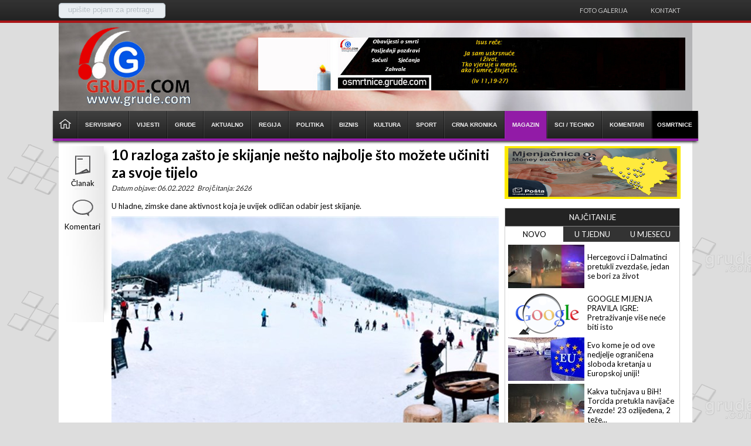

--- FILE ---
content_type: text/html; charset=utf-8
request_url: https://grude.com/clanak/?i=355864&10-razloga-zasto-je-skijanje-nesto-najbolje-sto-mozete-uciniti-za-svoje-tijelo
body_size: 7647
content:
<!DOCTYPE html><html xmlns="http://www.w3.org/1999/xhtml"><head><title>Grude.com - 10 razloga zašto je skijanje nešto najbolje što možete učiniti za svoje tijelo</title><link rel="amphtml" href="//m.grude.com/ampclanak/?i=355864&10-razloga-zasto-je-skijanje-nesto-najbolje-sto-mozete-uciniti-za-svoje-tijelo"><meta name="keywords" content="skijanje,tijelo" /><meta content="text/html; charset=utf-8" http-equiv="Content-Type" /><meta http-equiv="window-target" content="_top" /><meta name="robots" content="index, follow" /><meta name="author" content="Grude.com" /><meta name="copyright" content="AVE-Studio.com © 2015" /><meta name="distribution" content="global" /><meta property="fb:app_id" content="" /><link href="/tema/boboska.css?v=13" rel="stylesheet" type="text/css" /><script src="/js/jQuery.js" type="text/javascript"></script><link href="//fonts.googleapis.com/css?family=Lato:300,400,700,900" rel="stylesheet" type="text/css" /><script type="text/javascript" src="/js/jquery.min.js?v=0"></script><script type="text/javascript" src="/js/jquery.sticky.js"></script><script src="/js/cycle.js?v=0" type="text/javascript"></script><script src="/js/JQuery.Block.js?v=0" type="text/javascript"></script><script src="/js/jquery-ui.js?v=0" type="text/javascript"></script><script type="text/javascript" src="/js/boboska.js?v=0"></script><link rel="stylesheet" href="/js/prettyPhoto.css?v=13" type="text/css" media="screen" title="prettyPhoto main stylesheet" charset="utf-8" /><script src="/js/jquery.prettyPhoto.js?v=2310" type="text/javascript" charset="utf-8"></script><link rel="apple-touch-icon" sizes="144x144" href="/apple-touch-icon.png"><link rel="icon" type="image/png" sizes="32x32" href="/favicon-32x32.png"><link rel="icon" type="image/png" sizes="16x16" href="/favicon-16x16.png"><link rel="manifest" href="/site.webmanifest"><script>$(function() {$( "#accordion" ).accordion({heightStyle: "content"});});</script></script><meta name="og:title" content="10 razloga zašto je skijanje nešto najbolje što možete učiniti za svoje tijelo"><meta name="og:site_name" content="Grude.com - 10 razloga zašto je skijanje nešto najbolje što možete učiniti za svoje tijelo"><meta name="og:image" content="https://grude.com/Datoteke/Novosti/17-02-03-studentimo_skijanje3.jpg"><meta name="title" content="10 razloga zašto je skijanje nešto najbolje što možete učiniti za svoje tijelo"><meta name="description" content="U hladne, zimske dane aktivnost koja je uvijek odličan odabir jest skijanje." /><!-- Google tag (gtag.js) -->
<script async src="https://www.googletagmanager.com/gtag/js?id=G-YDFNHMR6H2"></script>
<script>
window.dataLayer = window.dataLayer || [];
function gtag(){dataLayer.push(arguments);}
gtag("js", new Date());
gtag("config", "G-YDFNHMR6H2");
</script>
<!-- Google tag (gtag.js) --></head><body><div class="top"><div id="mali_meni"><div class="lokacija"><fieldset class="pretraga"><div class="input" ><input type="text" class="txtPretraga" name="s" id="s" value="upišite pojam za pretragu" style="color: rgb(180, 189, 196);" autocomplete="off"></div><input type="submit" id="searchSubmit" class="btnPretraga" value=""></fieldset></div><ul style="height: 39px;"><li class="liNav"><a href="/foto?id=12">Foto galerija</a></li><li class="liNav"><a href="/onama">Kontakt</a></li></ul></div><div id="zaglavlje"><div class="zaglavlje_centar" style="background-image:url(/tema/naslovna.jpg);"><div class="banner-large-left-side"></div><div class="banner-large-right-side"></div><div class="logo"></div><div class="reklama"><div class="Baner728x90"><a href="/BanerClick?id=240" target="_blank"><img src="/Datoteke/Baneri/cropped-21-logo-final-4.jpg"></a></div></div></div><style type="text/css">#zaglavlje .glavni_meni li a:hover {background-color:#921ba7;}</style><div id="glavni_meni" class="glavni_meni sjena fulPage" style="border-top-color: #921ba7; border-bottom-color: #921ba7;"><ul><li id="menLog" class="menLog"><span></span></li><li><a href="/"><span style="margin: 0px;"><img src="/Tema/home.png" style="width: 20px; margin: 12px 10px 0px 10px;"/></span></a></li><li><a href="/servisinfo?id=15"><span>Servisinfo</span></a></li><li><a href="/vijesti"><span>Vijesti</span></a></li><li><a href="/grude?id=2"><span>Grude</span></a></li><li><a href="/aktualno?id=3"><span>Aktualno</span></a></li><li><a href="/regija?id=4"><span>Regija</span></a></li><li><a href="/politika?id=5"><span>Politika</span></a></li><li><a href="/biznis?id=6"><span>Biznis</span></a></li><li><a href="/kultura?id=7"><span>Kultura</span></a></li><li><a href="/sport?id=8"><span>Sport</span></a></li><li><a href="/crna-kronika?id=9"><span>Crna kronika</span></a></li><li style="background-color:#921ba7"><a href="/magazin?id=10"><span>Magazin</span></a></li><li><a href="/sci-techno?id=11"><span>Sci / Techno</span></a></li><li><a href="/komentari?id=13"><span>Komentari</span></a></li><li style="background-color:#000"><a href="https://osmrtnice.grude.com" target="_blank"><span>OSMRTNICE</span></a></li></ul></div></div></div><div class="centar"><div class="sadrzaj"><div class="lRow detCl"><div class="meni_strana" style="left: 0px; position: relative; top: 0px; width: 71px; z-index: 1;"><ul><li class="clanak_gumb"><a>Članak</a></li><li class="komentari_gumb"><a>Komentari</a></li></ul></div><div class="clanakdet"><div class="clanakNaslov"><h1>10 razloga zašto je skijanje nešto najbolje što možete učiniti za svoje tijelo</h1></div><div class="datumObjave">Datum objave: 06.02.2022 &nbsp; Broj čitanja: 2626</div><div class="drugiNaslov">U hladne, zimske dane aktivnost koja je uvijek odličan odabir jest skijanje.</div><div class="slikaCl"><img src="//grude.com/thumb.ashx?i=17-02-03-studentimo_skijanje3.jpg&f=/Datoteke/Novosti/&w=660&h=370" alt="10 razloga zašto je skijanje nešto najbolje što možete učiniti za svoje tijelo"/></div><div class="clanaktext"><p><br />Ljudi svih dobi, bez obzira na razinu vje&scaron;tine, mogu imati koristi od dana provedenog na snijegu jer se radi o vrsti rekreacije koja je dobra ne samo za tijelo nego i za um, prenosi <strong>zadovoljna.hr</strong><br /><br /><br /> Skijanje ima pozitivan učinak na srce i cirkulaciju, mi&scaron;iće&hellip; U nastavku pročitajte neke od razloga zbog kojih je skijanje dobro za vas: <br /><br /></p>
<p><strong>1. Pobolj&scaron;ava propriocepciju</strong></p>
<p>Propriocepcija se definira kao sposobnost osobe da osjeti položaj različitih dijelova tijela i napor koji se ulaže u njihovo pomicanje. Drugim riječima, kada držite ruku ispred lica, zatvorenih očiju, znate da je va&scaron;a ruka tamo iako ju ne možete vidjeti.</p>
<p>Skijanje pak uključuje ravnotežu i koordinaciju, a za vrijeme skijanja vi morate biti svjesni mnogih laganih pokreta i položaja svoga tijela ako želite skijati i ostati na nogama. Propriocepcija je ne&scaron;to &scaron;to slabi s godinama, a &scaron;to ste vi&scaron;e uključeni u proprooceptivne aktivnosti, ona će manje slabjeti.</p>
<p><strong><br /><br />2. Jača kosti i zglobove</strong></p>
<p>Va&scaron;a koljena moraju izdržati sav napon i težinu dijela dok se krećete nizbrdo, tako da se jačaju dok skijate. Osim koljena, i va&scaron;e kosti postaju jače, pa skijanje nije samo fantastično provedeno vrijeme na padinama, nego i ne&scaron;to &scaron;to će spriječiti osteoporozu i povećati va&scaron;u proprioceptivnu snagu.</p>
<p><strong><br /><br />3. Popravlja raspoloženje</strong></p>
<p>Ne samo da skijanje povećava va&scaron;u sreću i blagostanje nego je korisno i za fizičko i mentalno zdravlje pojedinca, bez obzira na učestalost i trajanje aktivnosti.</p>
<p><strong><br /><br />4. Povećava kardiovaskularnu izdržljivost</strong></p>
<p>Kao aerobna aktivnost koja zahtijeva izdržljivost, skijanje pomaže u sagorijevanju kalorija i gubitku kilograma. Osim toga, dobra je kardiovaskularna vježba za početnike hodanje uz padinu umjesto kori&scaron;tenja žičare.</p>
<p><strong><br /><br />5. Jača mi&scaron;iće donjeg dijela tijela</strong></p>
<p>Budući da ste dok skijate u položaju čučnja, to djeluje na va&scaron;a bedra, kvadricepse i stražnjicu. Dok se spu&scaron;tate niz padinu, predivni prizori omest će vas u razmi&scaron;ljanju da vam noge &ldquo;gore&rdquo;, ali sljedeći dan sigurno ćete osjetiti rezultate.</p>
<p><strong><br /><br />6. Pobolj&scaron;ava ravnotežu i jača core</strong></p>
<p>Budući da za vrijeme skijanja stalno radite na održavanju ravnoteže, va&scaron; je core cijelo vrijeme aktivan. Osim toga, skijanje je izazov za va&scaron;u ravnotežu i okretnost te vam je s vremenom sve lak&scaron;e izbjegavati padove i proklizavanja.</p>
<p><strong><br /><br />7. Pogoduje duboku snu</strong></p>
<p>Nakon skijanja bit ćete iscrpljeni na najbolji mogući način. Isrcpljenost će zahvatiti cijelo va&scaron;e tijelo, a nakon spu&scaron;tanja po obroncima moguće je da nećete imati snage ni provjeriti &scaron;to se događa na dru&scaron;tvenim mrežama, nego ćete zaspati snom pravednika čim va&scaron;a glava dotakne jastuk.</p>
<p><strong><br /><br />8. Povećava fleksibilnost</strong></p>
<p>Fleksibilno tijelo velika je prednost kada je u pitanju skijanje. Izgradnjom fleksibilnosti možete izbjeći naprezanje mi&scaron;ića i uganuća. Temeljito i redovno istezanje ojačat će va&scaron;e trbu&scaron;ne mi&scaron;iće i kukove, koji su bitni za skijanje.</p>
<p><strong><br /><br />9. Potiče zdrave prehrambene navike</strong></p>
<p>Kad se probudite nakon napornog dana provedenog na skijanju, potrebna vam je energija koju ćete dobiti iz hrane. Tjelesna aktivnost poput skijanja potaknut će vas da budete svjesniji svoje prehrane, pa ćete jesti vi&scaron;e proteina i zdravih masti te voća i povrća, a manje &scaron;ećera.</p>
<p><strong><br /><br />10. Pridonosi osunčanom izgledu</strong></p>
<p>Dan proveden na snježnom brdu ili planini, u predivnom prirodnom okruženju, pomaže da zaboravite na stres koji sa sobom donosi svakodnevni život.</p>
<p>Također, bit ćete izloženi vitaminu D, koji pozitivno utječe na va&scaron;e raspoloženje.</p></div><div class="ocisti"></div><div class="tagovi"><table><tr><td valign="top"><div class="tagHead">TAGOVI:</div></td><td><div class="tagovi2"><a href="/tag/skijanje" class="tag">skijanje</a><a href="/tag/tijelo" class="tag">tijelo</a></div></td></tr></table><div class="ocisti"></div></div></div><div class="ocisti"></div><div class="banCl"></div><div class="ocisti"></div><div class="ocisti"></div><div class="banCl"><div class="Baner728x90"><a href="/BanerClick?id=10669" target="_blank"><img src="/Datoteke/Baneri/202508201303_euroherc25.jpg"></a></div></div><div class="ocisti"></div><div class="komentari"><table id="forma" class="forma"><tbody><tr><td style="width: 140px;">Vaše ime</td><td><input type="text" class="txtIme" placeholder="Vaše ime*"/><input type="text" class="txtLastName"/></td></tr><tr><td>Komentar</td><td><textarea type="text" class="txtKomentar" placeholder="Vaš komentar"></textarea></td></tr><tr><td>&nbsp;</td><td><input type="button" id="btnKomentiraj" class="btnKomentiraj" value="Komentiraj" data-id="355864"></td></tr></tbody></table><span id="hvala">Hvala na komentaru.<br/>Vaš komentar će biti pregledan od strane administratora.</span><ul class="clanak_komentari"><li><div class="komentar_ime">SKIJANJE<span>06.02.2022 16:49 sati</span></div><div class="komentar_poruka">DAJ  NAM NOVCE ETO NAS NA SKIJANJE PA CE MO NAUCITI TIH DESET ZAPOVIDI ZA ZDRAVLJE.</div></li></ul></div></div><div class="rRow"><div class="div300x90"><a href="/BanerClick?id=10665" target="_blank"><img src="/Datoteke/Baneri/202508040833_hp-mo-mjenjacnica.png" alt=""/></a></div><div class="ocisti"></div><div class="NajVjesti"><div id="tabs"><div class="menTabNas">NAJČITANIJE</div><div class="menTab"><ul><li><a href="#1">NOVO</a></li><li><a href="#2">U TJEDNU</a></li><li><a href="#3">U MJESECU</a></li></ul><div class="ocisti"></div></div><div class="ocisti"></div><div class="pocSadrzaj"><div id="1"><div class="element"><div class="clanakNaj"><div class="slika"><a href="/clanak/?i=436306&hercegovci-i-dalmatinci-pretukli-zvezdase-jedan-se-bori-za-zivot"><img src="/thumb.ashx?i=26-01-25-25-tuzla.jpeg&f=/Datoteke/Novosti/&w=130&h=74" alt="Hercegovci i Dalmatinci pretukli zvezdaše, jedan se bori za život"/></a></div><div class="clanakNaslov"><a href="/clanak/?i=436306&hercegovci-i-dalmatinci-pretukli-zvezdase-jedan-se-bori-za-zivot">Hercegovci i Dalmatinci pretukli zvezdaše, jedan se bori za život</a></div><div class="ocisti"></div></div><div class="clanakNaj"><div class="slika"><a href="/clanak/?i=436305&google-mijenja-pravila-igre-pretrazivanje-vise-nece-biti-isto"><img src="/thumb.ashx?i=16-01-24-google-trazilica-od-danas-odgovara-kompleksnija-640x372.png&f=/Datoteke/Novosti/&w=130&h=74" alt="GOOGLE MIJENJA PRAVILA IGRE: Pretraživanje više neće biti isto"/></a></div><div class="clanakNaslov"><a href="/clanak/?i=436305&google-mijenja-pravila-igre-pretrazivanje-vise-nece-biti-isto">GOOGLE MIJENJA PRAVILA IGRE: Pretraživanje više neće biti isto</a></div><div class="ocisti"></div></div><div class="clanakNaj"><div class="slika"><a href="/clanak/?i=436304&evo-kome-je-od-ove-nedjelje-ogranicena-sloboda-kretanja-u-europskoj-uniji"><img src="/thumb.ashx?i=18-07-05-eu-sengen.jpg&f=/Datoteke/Novosti/&w=130&h=74" alt="Evo kome je od ove nedjelje ograničena sloboda kretanja u Europskoj uniji!"/></a></div><div class="clanakNaslov"><a href="/clanak/?i=436304&evo-kome-je-od-ove-nedjelje-ogranicena-sloboda-kretanja-u-europskoj-uniji">Evo kome je od ove nedjelje ograničena sloboda kretanja u Europskoj uniji!</a></div><div class="ocisti"></div></div><div class="clanakNaj"><div class="slika"><a href="/clanak/?i=436303&kakva-tucnjava-u-bih-torcida-pretukla-navijace-zvezde-23-ozlijedjena-2-teze"><img src="/thumb.ashx?i=26-01-25-kaos.jpeg&f=/Datoteke/Novosti/&w=130&h=74" alt="Kakva tučnjava u BiH! Torcida pretukla navijače Zvezde! 23 ozlijeđena, 2 teže..."/></a></div><div class="clanakNaslov"><a href="/clanak/?i=436303&kakva-tucnjava-u-bih-torcida-pretukla-navijace-zvezde-23-ozlijedjena-2-teze">Kakva tučnjava u BiH! Torcida pretukla navijače Zvezde! 23 ozlijeđena, 2 teže...</a></div><div class="ocisti"></div></div></div><div class="ocisti"></div></div><div id="2"><div class="element"><div class="clanakNaj"><div class="slika"><a href="/clanak/?i=436235&-mile-i-blagica-cale-proslavili-50-godina-braka-radom-i-vjerom-gradili-dom-i-obitelj-koja-je-danas-njihovo-najvece-bogatstvo"><img src="/thumb.ashx?i=26-01-18-25-mile-cale.jpg&f=/Datoteke/Novosti/&w=130&h=74" alt="FOTO: Mile i Blagica Čale proslavili 50 godina braka! Radom i vjerom gradili dom i obitelj koja je danas njihovo najveće bogatstvo"/></a></div><div class="clanakNaslov"><a href="/clanak/?i=436235&-mile-i-blagica-cale-proslavili-50-godina-braka-radom-i-vjerom-gradili-dom-i-obitelj-koja-je-danas-njihovo-najvece-bogatstvo">FOTO: Mile i Blagica Čale proslavili 50 godina braka! Radom i vjerom gradili dom i obitelj koja je danas njihovo najveće bogatstvo</a></div><div class="ocisti"></div></div><div class="clanakNaj"><div class="slika"><a href="/clanak/?i=436296&u-ovom-mjestu-u-bih-otkriveno-veliko-nalaziste-zlata-i-srebra"><img src="/thumb.ashx?i=26-01-23-zlato-grumenje.jpeg&f=/Datoteke/Novosti/&w=130&h=74" alt="U ovom mjestu u BiH otkriveno veliko nalazište zlata i srebra"/></a></div><div class="clanakNaslov"><a href="/clanak/?i=436296&u-ovom-mjestu-u-bih-otkriveno-veliko-nalaziste-zlata-i-srebra">U ovom mjestu u BiH otkriveno veliko nalazište zlata i srebra</a></div><div class="ocisti"></div></div><div class="clanakNaj"><div class="slika"><a href="/clanak/?i=436252&kakav-biznis-vrijedni-hercegovac-i-ante-gotovina-otvorili-tvrtku"><img src="/thumb.ashx?i=16-08-05-gotovina.jpg&f=/Datoteke/Novosti/&w=130&h=74" alt="Kakav biznis! Vrijedni Hercegovac i Ante Gotovina otvorili tvrtku"/></a></div><div class="clanakNaslov"><a href="/clanak/?i=436252&kakav-biznis-vrijedni-hercegovac-i-ante-gotovina-otvorili-tvrtku">Kakav biznis! Vrijedni Hercegovac i Ante Gotovina otvorili tvrtku</a></div><div class="ocisti"></div></div><div class="clanakNaj"><div class="slika"><a href="/clanak/?i=436234&-u-ajduka-za-hajduka-evo-kako-je-bilo-na-uclanjenju-u-grudama"><img src="/thumb.ashx?i=26-01-18-25-torca_29.jpg&f=/Datoteke/Novosti/&w=130&h=74" alt="FOTO: U Ajduka za Hajduka! Evo kako je bilo na učlanjenju u Grudama"/></a></div><div class="clanakNaslov"><a href="/clanak/?i=436234&-u-ajduka-za-hajduka-evo-kako-je-bilo-na-uclanjenju-u-grudama">FOTO: U Ajduka za Hajduka! Evo kako je bilo na učlanjenju u Grudama</a></div><div class="ocisti"></div></div></div><div class="ocisti"></div></div><div id="3"><div class="element"><div class="clanakNaj"><div class="slika"><a href="/clanak/?i=436068&luka-modric-zeli-kupiti-djedovu-kucu-ovo-su-mu-planovi"><img src="/thumb.ashx?i=26-01-02-luka-modric-kuca.jpeg&f=/Datoteke/Novosti/&w=130&h=74" alt="Luka Modrić želi kupiti djedovu kuću, ovo su mu planovi"/></a></div><div class="clanakNaslov"><a href="/clanak/?i=436068&luka-modric-zeli-kupiti-djedovu-kucu-ovo-su-mu-planovi">Luka Modrić želi kupiti djedovu kuću, ovo su mu planovi</a></div><div class="ocisti"></div></div><div class="clanakNaj"><div class="slika"><a href="/clanak/?i=436047&evo-koliko-ce-iznositi-najniza-placa-u-fbih-u-2026"><img src="/thumb.ashx?i=16-12-14-novac_lova_konvertibilna_marka.jpg&f=/Datoteke/Novosti/&w=130&h=74" alt="Evo koliko će iznositi najniža plaća u FBiH u 2026."/></a></div><div class="clanakNaslov"><a href="/clanak/?i=436047&evo-koliko-ce-iznositi-najniza-placa-u-fbih-u-2026">Evo koliko će iznositi najniža plaća u FBiH u 2026.</a></div><div class="ocisti"></div></div><div class="clanakNaj"><div class="slika"><a href="/clanak/?i=436086&snijeg-odvojio-hercegovinu-od-bosne-u-susjedstvu-salju-sms-upozorenja-gradjanima"><img src="/thumb.ashx?i=26-01-04-snijeg.jpeg&f=/Datoteke/Novosti/&w=130&h=74" alt="Snijeg odvojio Hercegovinu od Bosne, u susjedstvu šalju SMS upozorenja građanima"/></a></div><div class="clanakNaslov"><a href="/clanak/?i=436086&snijeg-odvojio-hercegovinu-od-bosne-u-susjedstvu-salju-sms-upozorenja-gradjanima">Snijeg odvojio Hercegovinu od Bosne, u susjedstvu šalju SMS upozorenja građanima</a></div><div class="ocisti"></div></div><div class="clanakNaj"><div class="slika"><a href="/clanak/?i=436069&muskarac-iz-bosne-i-hercegovine-poginuo-u-dubrovniku-pao-u-more-prilikom-grafiranja-s-obitelji"><img src="/thumb.ashx?i=16-05-21-svijeca.jpg&f=/Datoteke/Novosti/&w=130&h=74" alt="Muškarac iz Bosne i Hercegovine poginuo u Dubrovniku! Pao u more prilikom fotografiranja s obitelji"/></a></div><div class="clanakNaslov"><a href="/clanak/?i=436069&muskarac-iz-bosne-i-hercegovine-poginuo-u-dubrovniku-pao-u-more-prilikom-grafiranja-s-obitelji">Muškarac iz Bosne i Hercegovine poginuo u Dubrovniku! Pao u more prilikom fotografiranja s obitelji</a></div><div class="ocisti"></div></div></div><div class="ocisti"></div></div></div></div></div><div class="ocisti"></div><div class="div300px"><a href="/BanerClick?id=10712" target="_blank"><img src="/Datoteke/Baneri/202601230955_prodex.gif" alt=""/></a></div><div class="ocisti"></div><div class="ocisti"></div><div class="div300px"><a href="/BanerClick?id=10711" target="_blank"><img src="/Datoteke/Baneri/202601141330_banner-bilotradejub1.jpg" alt=""/></a></div><div class="ocisti"></div><div class="mojFB"><iframe src="//www.facebook.com/plugins/likebox.php?href=https://www.facebook.com/glashrvata&amp;width=300&amp;colorscheme=light&amp;connections=15&amp;stream=0&amp;header=0&amp;height=215" scrolling="no" frameborder="0" style="border:none; overflow:hidden; width:300px; height:155px;" allowtransparency="true"></iframe></div><div class="ocisti"></div><div class="div300px"></div><div class="ocisti"></div><div class="mojTV"><script type="text/javascript" src="https://mojtv.hr/tv-navigator/output2.ashx?kanal=1-2-4-186-3-185-32-114-181-24-25-26-&css=//mojtv.hr/tv-navigator/css/24sata/style.css"></script></div><div class="ocisti"></div><div class="div300px"><a href="/BanerClick?id=621" target="_blank"><img src="/Datoteke/Baneri/202503041158_rgrude-banner.jpg" alt=""/></a></div><div class="ocisti"></div></div><div class="ocisti"></div></div></div><div id="podnozje" class="sjena2"><div class="copy"><div class="authors">Sva prava pridržana &nbsp;© &nbsp;<span>GRUDE.COM</span>&nbsp; 2006-2026</br>Zabranjeno preuzimanje sadržaja bez dozvole izdavača.</br></br>Dizajn i programiranje: <a href="http://www.ave-studio.com" target="_blank">AVE-STUDIO</a></div><div class="icons"><a href="https://www.facebook.com/glashrvata" target="_blank"><img src="/tema/facebook-icon.png" title="Facebook"/></a><a href="https://twitter.com/grude_com" target="_blank"><img src="/tema/twitter-icon.png" title="Twitter"/></a><a href="https://www.youtube.com/c/Grudecom" target="_blank"><img src="/tema/youtube-icon.png" title="YouTube"/></a></div><div class="ocisti"></div></div></div></body></html>

--- FILE ---
content_type: application/javascript
request_url: https://grude.com/js/boboska.js?v=0
body_size: 4074
content:
$(function () {
    var gumb = $('#mali_meni li.prijava');
    var prijava_podmeni = $('#mali_meni li.prijava form');
    gumb.removeAttr('href');
    gumb.mouseup(function (login) {
        prijava_podmeni.toggle();
        gumb.toggleClass('active');
    });
    prijava_podmeni.mouseup(function () {
        return false;
    });
    $(this).mouseup(function (login) {
        if (!($(login.target).parent('a').length > 0)) {
            gumb.removeClass('active');
            prijava_podmeni.hide();
        }
    });
});

$(function () {
    $("#tabs").tabs();
});

function bannerClick() {
    alert("Kliknuo");
}

$(function () {

    var input = $('input#s');
    var divInput = $('div.input');
    var width = divInput.width();
    var outerWidth = divInput.parent().width() - (divInput.outerWidth() - width) - 28;
    var submit = $('#searchSubmit');
    var txt = input.val();

    input.bind('focus', function () {
        if (input.val() === txt) {
            input.val('');
        }
        $(this).animate({ color: '#000' }, 300); // text color
        $(this).parent().animate({
            width: outerWidth + 'px',
            backgroundColor: '#fff', // background color
            paddingRight: '43px'
        }, 300, function () {
            if (!(input.val() === '' || input.val() === txt)) {
                if (!($.browser.msie && $.browser.version < 9)) {
                    submit.fadeIn(300);
                } else {
                    submit.css({ display: 'block' });
                }
            }
        }).addClass('focus');
    }).bind('blur', function () {
        $(this).animate({ color: '#b4bdc4' }, 300); // text color
        $(this).parent().animate({
            width: width + 'px',
            backgroundColor: '#e8edf1', // background color
            paddingRight: '15px'
        }, 300, function () {
            if (input.val() === '') {
                input.val(txt)
            }
        }).removeClass('focus');
        if (!($.browser.msie && $.browser.version < 9)) {
            submit.fadeOut(100);
        } else {
            submit.css({ display: 'none' });
        }
    }).keyup(function () {
        if (input.val() === '') {
            if (!($.browser.msie && $.browser.version < 9)) {
                submit.fadeOut(300);
            } else {
                submit.css({ display: 'none' });
            }
        } else {
            if (!($.browser.msie && $.browser.version < 9)) {
                submit.fadeIn(300);
            } else {
                submit.css({ display: 'block' });
            }
        }
    });
});

$(document).ready(function () {
    setInterval('window.location.reload()', 600 * 1000);
    $('.tvopen').find('a').attr('target', '_blank');
    $('#w2locationnameheader').html("Vremenska prognoza za Grude");
    $('#w2forecasttable tr:eq(0) td:eq(0)').html("Dan");
    $('#w2forecasttable tr:eq(0) td:eq(1)').html("Vrijeme");
    $('#w2forecasttable tr:eq(0) td:eq(3)').html("Vjetar");
    $('#w2forecasttable tr:eq(0) td:eq(4)').html("Prognoza");

    //$('#w2forecasttable tr:eq(1) td:eq(0) strong').replace("Tue", "Danas");
        
    //Pode�avanje plugina
    $.blockUI.defaults.message = null
    $.blockUI.defaults.overlayCSS = { backgroundColor: '#fff', opacity: .5 }

    //Glavni objekt
    var proizvodi = {};
    proizvodi.mreza = function () {
        //Prona�i sve komponente
        var komponente = $(".modulostalekat");
        //Primjeni na sve komponente
        komponente.each(function () {
            //Varijable
            var komponenta, tablica, prikazi, dugmicPrethodna, dugmicSlijedeca,
                poljeStranica, poljeKategorija, dugmicPrethodnaSve, dugmicSlijedecaSve;
            //Prona�i elemente
            komponenta = $(this);
            tablica = komponenta.find("table");
            dugmicPrethodna = komponenta.find(".dugmic.prethodna");
            dugmicSlijedeca = komponenta.find(".dugmic.slijedeca");
            poljeStranica = komponenta.find(".polje.stranica");
            poljeKategorija = komponenta.find(".polje.kategorija");
            dugmicPrethodnaSve = komponenta.find(".dugmic.prethodnaSve");
            dugmicSlijedecaSve = komponenta.find(".dugmic.slijedecaSve");

            prikazi = function (pomak) {
                //Definiraj varijable
                var stranica, filterBrand, filterGrupa, filterSirina, filterVisina, filterDijametar;

                //Uzmi podatke iz polja
                stranica = parseInt(poljeStranica.val(), 10);
                kategorijaid = parseInt(poljeKategorija.val(), 10);

                //Provjera je li proslije�en pomak
                if (stranica <= 0) { stranica = 1; }
                if (pomak) { stranica = stranica + pomak; }
                if (!pomak) { stranica = 1; }

                //Provjeri ograni�enje stranica
                if (stranica > 0) {
                    komponenta.block();
                    $.get("/Ajax/ClanciTablica.aspx", {
                        stranica: stranica,
                        kategorijaid: kategorijaid
                    }, function (podaci) {
                        if ((pomak && podaci) || !pomak) {
                            tablica.find("tbody").html(podaci);
                            poljeStranica.val(stranica);
                        }
                        komponenta.unblock();
                    });
                }
            };
            prikazi();

            dugmicSlijedeca.click(function () { prikazi(+1); });
            dugmicPrethodna.click(function () { prikazi(-1); });

            prikaziSve = function (pomakSve) {
                //Definiraj varijable
                var stranica, filterBrand, filterGrupa, filterSirina, filterVisina, filterDijametar;

                //Uzmi podatke iz polja
                stranica = parseInt(poljeStranica.val(), 10);

                //Provjera je li proslije�en pomak
                if (stranica <= 0) { stranica = 1; }
                if (pomakSve) { stranica = stranica + pomakSve; }
                if (!pomakSve) { stranica = 1; }

                //Provjeri ograni�enje stranica
                if (stranica > 0) {
                    komponenta.block();
                    $.get("/Ajax/SveClanciTablica.aspx", {
                        stranica: stranica
                    }, function (podaci) {
                        if ((pomakSve && podaci) || !pomakSve) {
                            tablica.find("tbody").html(podaci);
                            poljeStranica.val(stranica);
                        }
                        komponenta.unblock();
                    });
                }
            };
            //prikaziSve();

            dugmicSlijedecaSve.click(function () { prikaziSve(+1); });
            dugmicPrethodnaSve.click(function () { prikaziSve(-1); });
        });
    };
    proizvodi.mreza();

    var proizvodi1 = {};
    proizvodi1.mreza = function () {
        //Prona�i sve komponente
        var komponente = $(".modultag");
        //Primjeni na sve komponente
        komponente.each(function () {
            //Varijable
            var komponenta, tablica, prikazi, dugmicPrethodnaTag, dugmicSlijedecaTag, poljeStranica, poljeTag;
            //Prona�i elemente
            komponenta = $(this);
            tablica = komponenta.find("table");
            poljeStranica = komponenta.find(".polje.stranica");
            poljeTag = komponenta.find(".polje.tag");
            dugmicPrethodnaTag = komponenta.find(".dugmic.prethodnaTag");
            dugmicSlijedecaTag = komponenta.find(".dugmic.slijedecaTag");
            
            prikaziPoTagu = function (pomakTag) {
                //Definiraj varijable
                var stranica, tag;

                //Uzmi podatke iz polja
                stranica = parseInt(poljeStranica.val(), 10);
                tag = poljeTag.val();

                //Provjera je li proslije�en pomak
                if (stranica <= 0) { stranica = 1; }
                if (pomakTag) { stranica = stranica + pomakTag; }
                if (!pomakTag) { stranica = 1; }

                //Provjeri ograni�enje stranica
                if (stranica > 0) {
                    komponenta.block();
                    $.get("/Ajax/SveClanciTag.aspx", {
                        stranica: stranica,
                        tag: tag
                    }, function (podaci) {
                        if ((pomakTag && podaci) || !pomakTag) {
                            tablica.find("tbody").html(podaci);
                            poljeStranica.val(stranica);
                        }
                        komponenta.unblock();
                    });
                }
            };
            prikaziPoTagu();

            dugmicSlijedecaTag.click(function () { prikaziPoTagu(+1); });
            dugmicPrethodnaTag.click(function () { prikaziPoTagu(-1); });
        });
    };
    proizvodi1.mreza();

    var proizvodi2 = {};
    proizvodi2.mreza = function () {
        //Prona�i sve komponente
        var komponente = $(".modulPretraga");
        //Primjeni na sve komponente
        komponente.each(function () {
            //Varijable
            var komponenta, tablica, prikazi, dugmicPrethodnaPretraga, dugmicSlijedecaPretraga, poljeStranica, poljePretraga;
            //Prona�i elemente
            komponenta = $(this);
            tablica = komponenta.find("table");
            poljeStranica = komponenta.find(".polje.stranica");
            poljePretraga = komponenta.find(".polje.pojam");
            dugmicPrethodnaPretraga = komponenta.find(".dugmic.prethodnaPretraga");
            dugmicSlijedecaPretraga = komponenta.find(".dugmic.slijedecaPretraga");

            prikaziPoPretraga = function (pomakPretraga) {
                //Definiraj varijable
                var stranica, pretraga;

                //Uzmi podatke iz polja
                stranica = parseInt(poljeStranica.val(), 10);
                pojam = poljePretraga.val();

                //Provjera je li proslije�en pomak
                if (stranica <= 0) { stranica = 1; }
                if (pomakPretraga) { stranica = stranica + pomakPretraga; }
                if (!pomakPretraga) { stranica = 1; }

                //Provjeri ograni�enje stranica
                if (stranica > 0) {
                    komponenta.block();
                    $.get("/Ajax/SveClanciPretraga.aspx", {
                        stranica: stranica,
                        pojam: pojam
                    }, function (podaci) {
                        if ((pomakPretraga && podaci) || !pomakPretraga) {
                            tablica.find("tbody").html(podaci);
                            poljeStranica.val(stranica);
                        }
                        komponenta.unblock();
                    });
                }
            };
            prikaziPoPretraga();

            dugmicSlijedecaPretraga.click(function () { prikaziPoPretraga(+1); });
            dugmicPrethodnaPretraga.click(function () { prikaziPoPretraga(-1); });
        });
    };
    proizvodi2.mreza();

    var proizvodiSve = {};
    proizvodiSve.mreza = function () {
        //Prona�i sve komponente
        var komponente = $(".modulostalekat.Sve");
        //Primjeni na sve komponente
        komponente.each(function () {
            //Varijable
            var komponenta, tablica, prikazi, dugmicPrethodna, dugmicSlijedeca,
                poljeStranica, poljeKategorija, dugmicPrethodnaSve, dugmicSlijedecaSve;
            //Prona�i elemente
            komponenta = $(this);
            tablica = komponenta.find("table");
            poljeStranica = komponenta.find(".polje.stranica");
            poljeKategorija = komponenta.find(".polje.kategorija");
            dugmicPrethodnaSve = komponenta.find(".dugmic.prethodnaSve");
            dugmicSlijedecaSve = komponenta.find(".dugmic.slijedecaSve");


            prikaziSve = function (pomakSve) {
                //Definiraj varijable
                var stranica, filterBrand, filterGrupa, filterSirina, filterVisina, filterDijametar;

                //Uzmi podatke iz polja
                stranica = parseInt(poljeStranica.val(), 10);

                //Provjera je li proslije�en pomak
                if (stranica <= 0) { stranica = 1; }
                if (pomakSve) { stranica = stranica + pomakSve; }
                if (!pomakSve) { stranica = 1; }

                //Provjeri ograni�enje stranica
                if (stranica > 0) {
                    komponenta.block();
                    $.get("/Ajax/SveClanciTablica.aspx", {
                        stranica: stranica
                    }, function (podaci) {
                        if ((pomakSve && podaci) || !pomakSve) {
                            tablica.find("tbody").html(podaci);
                            poljeStranica.val(stranica);
                        }
                        komponenta.unblock();
                    });
                }
            };
            prikaziSve();

            dugmicSlijedecaSve.click(function () { prikaziSve(+1); });
            dugmicPrethodnaSve.click(function () { prikaziSve(-1); });
        });
    };
    proizvodiSve.mreza();


    //zaljepi gore
    $('.glavni_meni').scrollToFixed(0);
    jQuery('.meni_strana').scrollToFixed(60);
    //jQuery('.rRow').scrollToFixed(60);

    //scrool
    $(".clanak_gumb a").click(function () {
        $('html, body').animate({
            scrollTop: $(".top").offset().top
        }, 500);
    });
    $(".komentari_gumb a").click(function () {
        $('html, body').animate({
            scrollTop: $(".banCl").offset().top
        }, 500);
    });

    $("area[rel^='prettyPhoto']").prettyPhoto();
    $("a[rel^='prettyPhoto']").prettyPhoto();

    $(".gallery a[rel^='prettyPhoto']").prettyPhoto({
        animation_speed: 'normal',
        //theme: 'light_square',
        slideshow: 3000,
        autoplay_slideshow: false
    });

    $("#custom_content a[rel^='prettyPhoto']:first").prettyPhoto({
        custom_markup: '<div id="map_canvas" style="width:260px; height:265px"></div>',
        changepicturecallback: function () { initialize(); }
    });

    $("#custom_content a[rel^='prettyPhoto']:last").prettyPhoto({
        custom_markup: '<div id="bsap_1259344" class="bsarocks bsap_d49a0984d0f377271ccbf01a33f2b6d6"></div><div id="bsap_1237859" class="bsarocks bsap_d49a0984d0f377271ccbf01a33f2b6d6" style="height:260px"></div><div id="bsap_1251710" class="bsarocks bsap_d49a0984d0f377271ccbf01a33f2b6d6"></div>',
        changepicturecallback: function () { _bsap.exec(); }
    });

    var formaKometar = {};
    formaKometar.mail = function () {
        var MaxiForm = $(".forma");
        MaxiForm.each(function () {
            var komponenta, btnKomentiraj;
            formaKometar = $(this);
            btnKomentiraj = formaKometar.find(".btnKomentiraj");
            btnKomentiraj.live("click", function () {
                var ime, lastName, komentar, id;
                ime = formaKometar.find(".txtIme").val();
                lastName = formaKometar.find(".txtLastName").val();
                //mail = formaKometar.find(".txtMail").val();
                komentar = formaKometar.find(".txtKomentar").val();
                id = btnKomentiraj.data("id");

                //if (/^\w+([\.-]?\w+)*@\w+([\.-]?\w+)*(\.\w{2,4})+$/.test(mail)) {
                    formaKometar.block();
                    $.get("/Ajax/PosaljiKomentar.aspx", {
                        id: id,
                        ime: ime,
                        //mail: mail,
                        komentar: komentar,
                        lastName: lastName
                    });
                    formaKometar.find(".txtIme").val("");
                    //formaKometar.find(".txtMail").val("");
                    formaKometar.find(".txtKomentar").val("");
                    formaKometar.find(".txtLastName").val("");
                    this.disabled = true;
                    formaKometar.find(".btnKomentiraj").val("USPJE�NO STE KOMENTIRALI");
                    document.getElementById("forma").style.display = 'none';
                    document.getElementById("hvala").style.display = 'block';
                //}
                //else {
                //    alert("Unijeli ste pogresnu e-mail adresu!")
                //}

                formaKometar.unblock();
            });
        });
    };
    formaKometar.mail();

    var clanci = {};
    clanci.trazi = function () {
        //Prona�i sve komponente
        var komponente = $(".pretraga");
        //Primjeni na sve komponente
        komponente.each(function () {
            //Varijable
            var komponenta, dugmicTrazi, poljePretraga;
            //Prona�i elemente
            komponenta = $(this);
            dugmicTrazi = komponenta.find(".btnPretraga");
            poljePretraga = komponenta.find(".txtPretraga");
            //Search

            dugmicTrazi.live("click", function () {
                komponenta.block();
                var upit;
                upit = komponenta.find(".txtPretraga").val();
                //window.location = "/Pretraga/" + upit;
                window.location = "/Pretraga.aspx?pojam=" + upit;
                //komponente.unblock();
            });


            poljePretraga.keydown(function (e) {
                e.stopPropagation();
                if (e.which === 13) {
                    dugmicTrazi.click();
                };
            });
        });
    };
    clanci.trazi();

});

jQuery('.slides').cycle({
    fx: 'scrollVert',
    //fx: 'fade',
    speed: 700,
    timeout: 3000,
    pause: 1,
    pager: '.slider-nav',
    pagerAnchorBuilder: function (idx, slide) {
        return '.slider-nav li:eq(' + idx + ') a';
    }
});